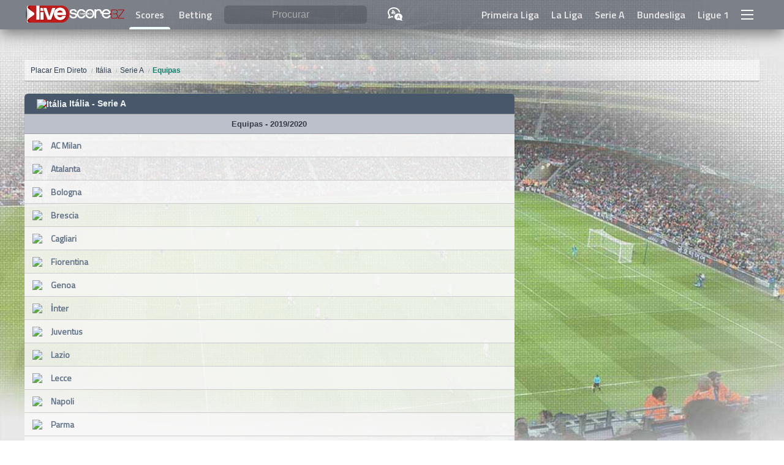

--- FILE ---
content_type: text/html; charset=utf-8
request_url: https://www.google.com/recaptcha/api2/aframe
body_size: 268
content:
<!DOCTYPE HTML><html><head><meta http-equiv="content-type" content="text/html; charset=UTF-8"></head><body><script nonce="13RZT4VuDe-74-N52TRjwA">/** Anti-fraud and anti-abuse applications only. See google.com/recaptcha */ try{var clients={'sodar':'https://pagead2.googlesyndication.com/pagead/sodar?'};window.addEventListener("message",function(a){try{if(a.source===window.parent){var b=JSON.parse(a.data);var c=clients[b['id']];if(c){var d=document.createElement('img');d.src=c+b['params']+'&rc='+(localStorage.getItem("rc::a")?sessionStorage.getItem("rc::b"):"");window.document.body.appendChild(d);sessionStorage.setItem("rc::e",parseInt(sessionStorage.getItem("rc::e")||0)+1);localStorage.setItem("rc::h",'1770094150919');}}}catch(b){}});window.parent.postMessage("_grecaptcha_ready", "*");}catch(b){}</script></body></html>